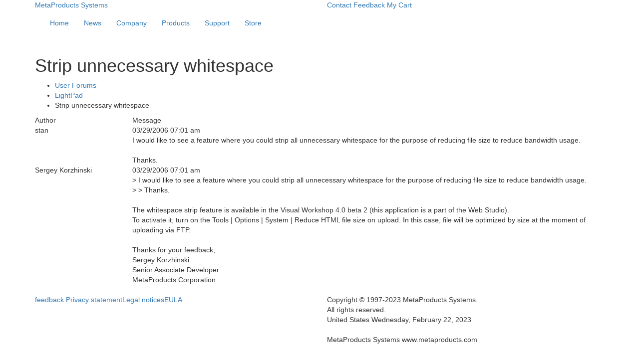

--- FILE ---
content_type: text/html; charset=UTF-8
request_url: https://metaproducts.com/forum/lightpad/6768
body_size: 6483
content:
<!doctype html>
<html lang="en">
	<head>	
		<meta http-equiv="Content-Type" content="text/html; charset=UTF-8" /> 
<link rel="canonical" href="https://metaproducts.com/forum/lightpad/6768" />
<title>Strip unnecessary whitespace - MetaProducts</title>
	
	<meta name="keywords" content="" />
	<meta name="description" content="" />
<base href="https://metaproducts.com/"/>
<link href='https://fonts.googleapis.com/css?family=Noto+Sans:400,700' rel='stylesheet' type='text/css'>
	<link href="https://maxcdn.bootstrapcdn.com/bootstrap/3.3.6/css/bootstrap.min.css" rel='stylesheet' type='text/css'/>
<link href='https://metaproducts.com/assets/css/style.css' rel='stylesheet'  type='text/css' />
	<meta name="author" content="MetaProducts Systems" />
		<meta name="verify-v1" content="WxFvKdG0o6r0/SGq61bniHun+yCeyx6cbbAJXzLod0c=" />
	<meta name="verify-v1" content="FEiDsfPfbxrL/PohZUJtk8FPrTgghiqNQxk7TM8sVOI=" />
	<meta name="msvalidate.01" content="EC59359298D1EF0F4874E01A923498F1" />
	
	<meta name="viewport" content="width=device-width, initial-scale=1.0">
	<meta http-equiv="X-UA-Compatible" content="IE=edge"/>
	<meta name="mobile-web-app-capable" content="yes" />
	<meta name="apple-mobile-web-app-status-bar-style" content="black" />
	<meta name="format-detection" content="telephone=no" />	

	<!-- HTML5 Shim and Respond.js IE8 support of HTML5 elements and media queries -->
    <!--[if lt IE 9]>
      <script src="https://oss.maxcdn.com/libs/html5shiv/3.7.0/html5shiv.js"></script>
      <script src="https://oss.maxcdn.com/libs/respond.js/1.4.2/respond.min.js"></script>
    <![endif]-->
	<link rel="chrome-webstore-item" href="https://chrome.google.com/webstore/detail/mgmijilbahfecncfaghcphilbkknacil">

	<script>
  (function(i,s,o,g,r,a,m){i['GoogleAnalyticsObject']=r;i[r]=i[r]||function(){
  (i[r].q=i[r].q||[]).push(arguments)},i[r].l=1*new Date();a=s.createElement(o),
  m=s.getElementsByTagName(o)[0];a.async=1;a.src=g;m.parentNode.insertBefore(a,m)
  })(window,document,'script','https://www.google-analytics.com/analytics.js','ga');

  ga('create', 'UA-465051-2', 'auto');
  ga('send', 'pageview');
</script>
	<script src="https://metaproducts.com/assets/js/jquery.min.js"></script>
<script src="https://maxcdn.bootstrapcdn.com/bootstrap/3.3.6/js/bootstrap.min.js"></script>
<script type="text/javascript" src="https://metaproducts.com/assets/js/check-for-iframe.js"></script>
	</head>
	<body class="forum">
		<div class="xmas hidden-xs"></div>
<section class="top hidden-xs">
	<div class="container">
		<div class="row">
			<div class="col-sm-6 left" itemscope itemtype="http://schema.org/Organization">
				<a class="logo" href="https://metaproducts.com/" itemprop="url">
					<span itemprop="name">MetaProducts Systems</span>
				</a>
			</div>
			<div class="col-sm-6 links">
				<a href="contacts">Contact</a>
				<a href="feedback">Feedback</a>
				<a href="cart" class="cart">My Cart</a>
			</div>
		</div>
	</div>
</section>
<nav class="navbar" role="navigation">
	<div class="container">
	<div class="navbar-header">
		<button type="button" class="navbar-toggle collapsed" data-toggle="collapse" data-target="#navbar" aria-expanded="false" aria-controls="navbar">
			<span class="sr-only">Toggle navigation</span>
			<span class="icon-bar"></span>
			<span class="icon-bar"></span>
			<span class="icon-bar"></span>
		</button>
		
		<a class="navbar-brand visible-xs" href="/">MetaProducts<sup>&reg;</sup> Systems</a>
	</div>
	<div id="navbar" class="navbar-collapse collapse">
		<ul class="nav navbar-nav"><li><a href="https://metaproducts.com/" >Home</a></li><li><a href="/news" >News</a></li><li class="dropdown"><a href="#" class="dropdown-toggle" data-toggle="dropdown" title="Company">Company</a><ul class="dropdown-menu"><li><a href="company">MetaProducts® Systems</a></li><li><a href="/company/clients">Clients</a></li><li class="last"><a href="/company/testimonials">Testimonials</a></li></ul></li><li class="dropdown"><a href="#" class="dropdown-toggle" data-toggle="dropdown" title="Products">Products</a><ul class="dropdown-menu">
	<li><a href="products">MP Products</a>
		<ul class="submenu">
			<li><a href="https://metaproductsrevolver.com/products/rvie" class="product">MetaProducts Revolver&trade;</a></li><li><a href="products/offline-explorer" class="product">Offline Explorer&trade;</a></li><li><a href="products/offline-explorer-pro" class="product">Offline Explorer Pro&trade;</a></li><li><a href="products/offline-explorer-enterprise" class="product">Offline Explorer Enterprise&trade;</a></li>
			<li><a href="products">More products...</a>
		</ul>
	</li>
	<li><a href="products/product-comparison-chart"></a></li><li><a href="products/site-licenses">Site Licenses</a></li><li><a href="products/registration">Registration</a></li><li><a href="products/affiliate-program">Affiliate Program</a></li>
</ul></li><li class="dropdown"><a href="#" class="dropdown-toggle" data-toggle="dropdown" title="Support">Support</a><ul class="dropdown-menu"><li><a href="support">MP Support</a></li><li><a href="/support/email-support">Email Support</a></li><li><a href="/support/status-of-purchase">Status of Purchase</a></li><li><a href="/support/lost-registration-key">Lost registration key</a></li><li class="last"><a href="/support/upgrade-guide">Upgrade Guide</a></li></ul></li><li class="dropdown"><a href="#" class="dropdown-toggle" data-toggle="dropdown" title="Store">Store</a><ul class="dropdown-menu"><li><a href="store">MP Store</a></li><li class="last"><a href="/store/purchasing-and-security">Purchasing and Security</a></li></ul></li></ul>
		</div>
	</div>
</nav>
		
		<section class="main">
			<div class="container">
				<div class="row">
					<div class="col-sm-12">
						<h1>Strip unnecessary whitespace</h1>
						<ul class="breadcrumbs">
							<li><a href="/forum">User Forums</a></li>
							<li><a href="forum/lightpad">LightPad</a></li>
							<li>Strip unnecessary whitespace</li>
						</ul>
					</div>
				</div>
				<div class="table-messages">
					<div class="content-header hidden-xs">
						<div class="row">
							<div class="col-md-2 col-xs-4">Author</div>
							<div class="col-md-10 col-xs-8">Message</div>
						</div>
					</div>
					<div class="content">
						<div class="row message-header">
	<div class="col-md-2 col-xs-4 author">stan</div>
	<div class="col-md-10 col-xs-8">03/29/2006 07:01 am</div>
</div>
<div class="row">
	<div class="col-md-10 col-md-offset-2">I would like to see a feature where you could strip all unnecessary whitespace for the purpose of reducing file size to reduce bandwidth usage.<br/><br/>Thanks.</div>
</div><div class="row message-header">
	<div class="col-md-2 col-xs-4 author">Sergey Korzhinski</div>
	<div class="col-md-10 col-xs-8">03/29/2006 07:01 am</div>
</div>
<div class="row">
	<div class="col-md-10 col-md-offset-2">&gt; I would like to see a feature where you could strip all unnecessary whitespace for the purpose of reducing file size to reduce bandwidth usage.<br/>&gt; &gt; Thanks.<br/><br/>The whitespace strip feature is available in the Visual Workshop 4.0 beta 2 (this application is a part of the Web Studio).<br/>To activate it, turn on the Tools | Options | System | Reduce HTML file size on upload. In this case, file will be optimized by size at the moment of uploading via FTP.<br/><br/>Thanks for your feedback,<br/>Sergey Korzhinski<br/>Senior Associate Developer<br/>MetaProducts Corporation<br/><br/></div>
</div>
					</div>
				</div>
			</div>
		</section>
		<footer class="footer">
	<div class="container">
		<div class="row">
			<div class="col-sm-6 links">
				<a href="feedback">feedback</a>
				<a href="#" data-page="privacy-statement" class="popup">Privacy statement</a><a href="#" data-page="legal-notices" class="popup">Legal notices</a><a href="#" data-page="eula" class="popup">EULA</a>				
			</div>
			<div class="col-sm-6">
				Copyright © 1997-2023 MetaProducts Systems.<br/>
				All rights reserved.<br/>
				United States Wednesday, February 22, 2023<br/>
				<br/>
				MetaProducts Systems www.metaproducts.com
			</div>
		</div>
	</div>
</footer>
<div class="modal fade" id="common-popup">
	<div class="modal-dialog">
		<div class="modal-content">
			<div class="modal-body">
				<button type="button" class="close" data-dismiss="modal" aria-hidden="true">&times;</button>
				<ul class="nav nav-tabs" id="popup-tabs">
					<li><a href="#privacy-statement" data-toggle="tab" id="tab-privacy-statement">Privacy statement</a></li><li><a href="#legal-notices" data-toggle="tab" id="tab-legal-notices">Legal notices</a></li><li><a href="#eula" data-toggle="tab" id="tab-eula">EULA</a></li><li><a href="#terms" data-toggle="tab" id="tab-terms">Terms of use</a></li><li><a href="#trademarks" data-toggle="tab" id="tab-trademarks">Trademarks</a></li>
				</ul>
				<div class="tab-content">
					<div class="tab-pane" id="privacy-statement"><h2>MetaProducts Systems Privacy Practices</h2>
<p>This statement discloses the privacy practices for the MetaProducts® Web site. Questions regarding this statement should be directed to MetaProducts Systems at: info@metaproducts.com. This statement may change from time to time without notice. A current version of this statement will remain available at http://www.metaproducts.com/mp/mplegal_privacy.asp.</p>

<h4>Personal Information</h4>
<p>We may ask you for certain personal information for purposes such as, but not limited to, newsletter subscription or product registration. If you choose to give us such information, you can be assured that we do not share or sell our customers' personal information to anyone.</p>

<p>If you have provided us your personal information so that we may contact you, and later decide that you do not wish to be contacted by MetaProducts, we will respect your wishes.</p>

<h4>Web Tracking Information</h4>
<p>We do keep track of the domains from which people visit us. We analyze this data for trends and statistics and then we discard it.</p>

<h4>Information Security and Quality</h4>
<p>We intend to protect the quality and integrity of your personally identifiable information. We have implemented appropriate technical and managerial procedures to maintain information that is accurate, current and complete. We will make a sincere effort to respond to your requests to correct personal information inaccuracies in a timely manner.</p>

<h4>Business Relationship</h4>
<p>The MP site contains links to other Web sites. MP is not responsible for the privacy practices or the content of such Web sites.</p>

<h4>Cookies</h4>
<p>There are various technologies, including one called "cookies", which can be used to provide you with tailored information from a Web site. A cookie is an element of data that a Web site can send to your browser, which may then store it on your system.</p>

<h4>Requests for Information and Legal Requirements</h4>
<p>We may, at our option, choose to comply with a request for personal information based on a bona fide complaint of illegal or unauthorized activity. We also reserve the right to comply with any court or agency order to release personal information, or otherwise release information as required by law.</p>

<p>If you have any questions or comments about our privacy practices, you can contact us at: customer service.</p></div><div class="tab-pane" id="legal-notices"><h2>MetaProducts Systems Web Site Copyright</h2>
<p>The copyright in all material provided on this Web site ("Site") is held by MetaProducts Systems ("MP") or by the original creator of the material. Except as stated herein, none of the Site material (other than MP shareware) may be copied, reproduced, distributed, republished, downloaded, displayed, posted or transmitted in any form or by any means, including, but not limited to, electronic, mechanical, photocopying, recording, or otherwise, without the prior written permission of MP or the copyright owner.</p></div><div class="tab-pane" id="eula"><h2>MetaProducts Systems End User License Agreement</h2>

<h4>TRADEMARKS</h4>
<p>TrayIcon™, TrayIcon Standard™, TrayIcon Explorer™, TrayIcon Folders™, TrayIcon Menu™, TrayIcon Professional™, TrayIconCE™, WinGOT™, WinGO CE™, Staff Directory™, Staff Directory CET™, MetaProducts® Offline Explorer™, Web Downloader™, MetaProducts® Inquiry™, AutoDialogs™, Mass Downloader™, StartUp Organizer™, Links Organizer™, Disk Watchman™, DeskTool™, MetaProducts® Download Express™, Net Activity Diagram™, Web Studio™, Download Library™, LightPad™, MetaTree™, Integra™, Portable Offline Browser™, Flash and Media Capture™, Picture Downloader™, AlphaProducts™, BetaProducts™ and MetaProducts are trademarks of MetaProducts Systems. Copyright &copy;  1995-2023 by MetaProducts Systems. All rights reserved.</p>

<h4>IMPORTANT: PLEASE READ THIS AGREEMENT CAREFULLY BEFORE USING THE SOFTWARE.</h4>

<h4>END USER LICENSE AGREEMENT</h4>
<p>MetaProducts Systems ("MPS") agrees to provide the user ("USER") with a copy of this software product ("SOFTWARE"), and grants the USER a limited license to use the SOFTWARE. ("LICENSE") This LICENSE defines what the USER may do with the SOFTWARE, and contains limitations on warranties, liabilities and remedies. This LICENSE may be revoked by MPS at any time without notice if the USER fails to comply with the terms of this LICENSE. The copyright and all other rights in the SOFTWARE shall remain with MPS.</p>

<h4>LICENSE OF UNREGISTERED SOFTWARE</h4>
<p>An unregistered copy of the SOFTWARE ("UNREGISTERED SOFTWARE") may be used by the USER for evaluation purposes for a period of thirty (30) days following the initial installation of the UNREGISTERED SOFTWARE. ("TRIAL PERIOD") At the end of the TRIAL PERIOD, the USER must either register the SOFTWARE or remove it from his system. The UNREGISTERED SOFTWARE may be freely copied and distributed to other users for their evaluation.</p>

<h4>LICENSE OF REGISTERED SOFTWARE</h4>
<p>A registered copy of the SOFTWARE ("REGISTERED SOFTWARE") allows the USER to use the SOFTWARE only on a single computer or network, and only by a single user at a time. If the USER wishes to use the SOFTWARE for more than one user, the USER will need a separate license for each individual user. The USER is allowed to make one copy of the REGISTERED SOFTWARE for back-up purposes.</p>

<h4>DISTRIBUTION OF UNREGISTERED SOFTWARE</h4>
<p>The uninstalled, UNREGISTERED SOFTWARE may be freely copied and distributed to other users provided the USER complies with the following requirements. If the USER offers this uninstalled, UNREGISTERED SOFTWARE for download ("SHAREWARE SITE USER"), then the SHAREWARE SITE USER agrees to: (1) immediately replace this version of the uninstalled, UNREGISTERED SOFTWARE with a new version of this SOFTWARE if a new version is released by MetaProducts, or (2) delete this version of the UNREGISTERED SOFTWARE immediately upon written email notice by MetaProducts</p>

<h4>TERM OF LICENSE</h4>
<p>This LICENSE shall continue for as long as the USER uses the REGISTERED SOFTWARE and/or distributes the UNREGISTERED SOFTWARE accordiongaccording to the terms of this agreement. However, this LICENSE will terminate if the USER fails to comply with any of its terms or conditions. The USER agrees, upon termination, to destroy all copies of the REGISTERED and/or UNREGISTERED SOFTWARE. The limitations of warranties and liability set forth in this LICENSE shall continue in force even after termination.</p>

<h4>ACCEPTANCE OF THIS LICENSE AGREEMENT</h4>
<p>By downloading and/or installing this SOFTWARE, the USER agrees to the terms of this LICENSE.</p>

<h4>LIMITATIONS OF USE</h4>
<p>The USER agrees not to use the SOFTWARE as part of any illegal activity, or to violate any rights of a third party. This LICENSE grants rights to use this SOFTWARE, but does not grant any legal rights to content owned by any third party, nor does the LICENSE release the USER from any responsibilities regarding the rights of third parties. MPS makes no representations involving the legality of any activities regarding the use of the SOFTWARE in conjunction with copyrighted content. The USER retains full responsibility to determine the extent of the USER's rights, and, if necessary, to contact the owner of copyrighted content prior to use of the SOFTWARE. Use of this SOFTWARE to violate the legal rights of any third party constitutes failure of the USER to comply with the terms of this LICENSE, and therefore terminates the USER's rights to use the SOFTWARE.</p>

<h4>DISCLAIMER OF WARRANTY AND LIABILITY</h4>
<p>This SOFTWARE is provided "as is" without representations or warranties of any kind, whether expressed or implied. The USER must assume the entire risk of using the SOFTWARE, and MPS shall have no liability to the USER or any other third-party for any damages whatsoever, including, but not limited to, any economic or data loss, even if such loss was foreseeable by MPS. Any violation of the intellectual property rights of any party as a result of the use of the SOFTWARE is explicitly against the terms of this LICENSE, and MPS disclaims any liability for the use of the SOFTWARE in this way as unauthorized and outside the scope of any warranty or agreement between the USER and MPS.</p>

<h4>MPS DISCLAIMS ALL OTHER WARRANTIES, EITHER EXPRESS OR IMPLIED, INCLUDING BUT NOT LIMITED TO ANY WARRANTIES OF MERCHANTABILITY AND FITNESS FOR A PARTICULAR PURPOSE, WITH RESPECT TO THE SOFTWARE AND THE ACCOMPANYING WRITTEN MATERIALS. ANY LIABILITY OF MPS WILL BE LIMITED EXCLUSIVELY TO PRODUCT REPLACEMENT OR REFUND OF ORIGINAL PURCHASE PRICE.</h4>

<h4>OTHER RESTRICTIONS</h4>
<p>The USER may not rent, lease, sublicense, translate, disassemble, reverse engineer, or de-compile the SOFTWARE, or modify or merge the SOFTWARE with any part of the software in another program. This LICENSE may not be assigned or otherwise transferred without the prior written consent of MPS.</p>

<h4>INVALID PROVISIONS</h4>
<p>If any provision of this LICENSE shall be declared invalid or unenforceable, the remaining provisions of this LICENSE shall remain in full force and effect to the fullest extent permitted by law. In such event, each provision of this LICENSE which is invalid or unenforceable shall be replaced with a provision as similar in terms to such invalid or unenforceable provision as may be possible which is legal and enforceable.</p>

<h4>ENTIRE AGREEMENT</h4>
<p>This LICENSE is the entire agreement between MPS and the USER, and supersedes any other agreement, oral or written, and may not be changed except by a written signed agreement.</p>

<h4>GOVERNING LAW</h4>
<p>This agreement shall be governed by the laws of the State of Florida.</p></div><div class="tab-pane" id="terms"><h2>MetaProducts Systems Terms of Use</h2>

<h4>TERMS OF USE</h4>
<p>Permission is granted to display, copy, distribute and download the materials on this Site for personal, non-commercial use provided you do not modify the materials, that you retain all copyright and other proprietary notices contained in the materials, and that you abide by the terms of the End User License agreemen for the distribution and use of software. You may not, without MP's permission, "mirror" any material contained on this Site on any other server. This permission terminates automatically if you breach any of these terms or conditions.</p>
<p>These Terms of Use constitute a legal agreement between you and MP. By using this Site, you acknowledge that you have read, understood, and agree to be bound by the Terms of Use. If you do not agree to the terms, do not use this Site. Each use of the site requires that you agree to the most current version of the Terms of Use, available at http://www.metaproducts.com/mp/mpLegal_copyright_TOU.asp. We reserve the right to revise these Terms without notice.</p>

<h4>COPYRIGHT</h4>
<p>The copyright in all material provided on this Web site ("Site") is held by MetaProducts® Systems ("MP") or by the original creator of the material. Except as stated herein, none of the Site material may be copied, reproduced, distributed, republished, downloaded, displayed, posted or transmitted in any form or by any means, including, but not limited to, electronic, mechanical, photocopying, recording, or otherwise, without the prior written permission of MP or the copyright owner.</p></div><div class="tab-pane" id="trademarks"><h2>MetaProducts Systems Trademarks</h2>
<ul class="col-sm-6">
	<li>AutoDialogs™</li>
	<li>Inquiry Professional Edition™</li>
	<li>Internet Research Suite™</li>
	<li>Offline Explorer™</li>
	<li>Offline Explorer Pro™</li>
	<li>Startup Organizer™</li>
</ul>
<ul class="col-sm-6">
	<li>Disk Watchman™</li>
	<li>Inquiry Standard Edition™</li>
	<li>Links Organizer™</li>
	<li>Offline Explorer Enterprise™</li>
	<li>Portable Offline Browser™</li>
</ul>
	</div>
				</div>
			</div>
		</div>
	</div>
</div>
<script type="text/javascript">
	$(document).ready(function(){
		$(".popup").click(function(e){
			e.preventDefault();
			$('#tab-' + $(e.target).data("page")).click();
			$("#common-popup").modal();
		});
	});
</script>
	</body>
</html>

--- FILE ---
content_type: text/plain
request_url: https://www.google-analytics.com/j/collect?v=1&_v=j102&a=1362728768&t=pageview&_s=1&dl=https%3A%2F%2Fmetaproducts.com%2Fforum%2Flightpad%2F6768&ul=en-us%40posix&dt=Strip%20unnecessary%20whitespace%20-%20MetaProducts&sr=1280x720&vp=1280x720&_u=IEBAAEABAAAAACAAI~&jid=2093099973&gjid=1140844508&cid=909713288.1762590145&tid=UA-465051-2&_gid=1194842935.1762590145&_r=1&_slc=1&z=1912770237
body_size: -451
content:
2,cG-GGXBDMCNEN